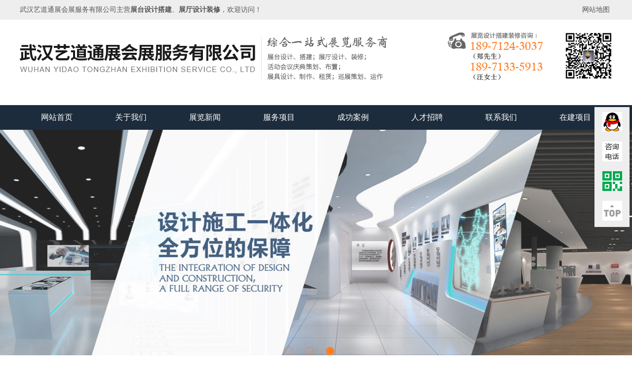

--- FILE ---
content_type: text/html
request_url: http://www.whxsmy.com/prod/84.html
body_size: 3745
content:
<!DOCTYPE html>

<html>

<head>

	<meta charset="UTF-8">

	<meta http-equiv="X-UA-Compatible" content="IE=edge,chrome=1" />

	<meta name="renderer" content="webkit" />

	<title>JESE武广外场展具-展具设计、制作、租赁-武汉艺道通展会展服务有限公司</title> 

<meta name="description" content="" > 

<meta name="keywords" content="" >

<script>
	if((/(android|iphone|ipad|PlayBook|BB10)/i).test(window.navigator.userAgent)){
		window.location.href = 'http://m.whydhz.com';
	}
</script>
  
<link rel="stylesheet" href="http://www.whxsmy.com/templets/default/style/style.css">
<script type="text/javascript" src="http://www.whxsmy.com/templets/default/js/jquery.min.js"></script>
<script type="text/javascript" src="http://www.whxsmy.com/templets/default/js/jquery.SuperSlide.2.1.1.js"></script>
<script type="text/javascript" src="http://www.whxsmy.com/templets/default/js/copyright.js"></script>



<script>
	(function(){
		var bp = document.createElement('script');
		var curProtocol = window.location.protocol.split(':')[0];
		if (curProtocol === 'https'){
	   bp.src = 'https://zz.bdstatic.com/linksubmit/push.js';
	  }
	  else{
	  bp.src = 'http://push.zhanzhang.baidu.com/push.js';
	  }
		var s = document.getElementsByTagName("script")[0];
		s.parentNode.insertBefore(bp, s);
	})();
</script>
</head>

<body >


   <div class="top">
 	<p> 武汉艺道通展会展服务有限公司主营<strong>展台设计搭建</strong>、<strong>展厅设计装修</strong>，欢迎访问！
	 <span><a href="http://www.whxsmy.com/sitemap.html" rel="nofollow">网站地图</a>
     </span>
	</p>
	</div>
	
	<div class="head">
		<div class="main">
			<h1>

				<a href="http://www.whxsmy.com/">
			<div class="name">

				<h1><a href="http://www.whxsmy.com/"><img src="http://www.whxsmy.com/templets/default/images/name.png" alt="武汉展台设计搭建"></a></h1>

			</div>

			</a>
		</h1>

			<div class="ewm">

				<img src="http://www.whxsmy.com/uploads/210805/1-210P5142540X8.png" alt="展厅设计装修">


			</div>

			<div class="tel">

			 	<img src="http://www.whxsmy.com/templets/default/images/tel.png" alt="武汉会展公司电话">

			</div>

		</div>

	</div>
	

	<div class="nav">

		<ul>

			<li><a href="http://www.whxsmy.com/">网站首页</a></li>

			

			<li><a href="http://www.whxsmy.com/about/" rel="nofollow">关于我们</a></li>

			

			<li><a href="http://www.whxsmy.com/news/" >展览新闻</a></li>

			

			<li><a href="http://www.whxsmy.com/product/" >服务项目</a></li>

			

			<li><a href="http://www.whxsmy.com/case/" >成功案例</a></li>

			

			<li><a href="http://www.whxsmy.com/zp/" rel="nofollow">人才招聘</a></li>

			

			<li><a href="http://www.whxsmy.com/contact/" rel="nofollow">联系我们</a></li>

			

			<li><a href="http://www.whxsmy.com/xm/" >在建项目</a></li>

			

		</ul>

	</div>

	<div id="slideBox" class="banner">

	      <div class="hd">

	        <ul>

	         <li></li>

	         <li></li>

	         <li></li>

	        </ul>

	       </div>

	    <div class="bd">

	    <ul>

	    <li><img src="http://www.whxsmy.com/uploads/220112/1-2201121P15K17.jpg"  alt="武汉会场布置"/></li>
<li><img src="http://www.whxsmy.com/uploads/220112/1-2201121P134955.jpg"  alt="武汉展台设计"/></li>
<li><img src="http://www.whxsmy.com/uploads/210713/1-210G31R620946.jpg"  alt="武汉展厅设计"/></li>


	    </ul>

	  </div>

	</div>





	<div class="in-content">

		<div class="left-cont">

			<div class="list">

				<div class="tit">

					<p>

						服务项目

					</p>

				</div>

				<div class="bd">

					<ul>

						

							<li>

	 							<a href="http://www.whxsmy.com/proa/">展台设计、搭建</a>

	 						</li>

	 					

							<li>

	 							<a href="http://www.whxsmy.com/prob/">展厅设计、装修</a>

	 						</li>

	 					

							<li>

	 							<a href="http://www.whxsmy.com/proc/">活动会议庆典策划、布置</a>

	 						</li>

	 					

							<li>

	 							<a href="http://www.whxsmy.com/prod/">展具设计、制作、租赁</a>

	 						</li>

	 					

							<li>

	 							<a href="http://www.whxsmy.com/proe/">巡展策划、运作</a>

	 						</li>

	 					

					</ul>

				</div>

			</div>



			<div class="quick">

				<div class="tit">

					<p>

						新闻列表

					</p>

				</div>

				<ul>

					<li>

						<a href="http://www.whxsmy.com/news/278.html">	武汉展厅装修中，墙面装饰材料的</a>

					</li>
<li>

						<a href="http://www.whxsmy.com/news/277.html">	展台搭建如何实现品牌形象与设计</a>

					</li>
<li>

						<a href="http://www.whxsmy.com/news/276.html">	武汉展台设计在会议庆典中的重要</a>

					</li>
<li>

						<a href="http://www.whxsmy.com/news/275.html">	2025年夏季展会流行色：武汉展台</a>

					</li>
<li>

						<a href="http://www.whxsmy.com/news/274.html">	用色彩“说话”，武汉展厅设计如</a>

					</li>


				</ul>

			</div>



			<!--<div class="quick">

				<div class="tit">

					<p>

						联系我们

					</p>

				</div>

				<div class="info">

					<p>

					  

						联系人：郑先生<br />
QQ：296523452<br />
电话：18971243037<br />
联系人：汪女士<br />
QQ：475794188<br />
邮箱：296523452@qq.com<br />
业务电话：18971335913<br />
地址：武汉市江岸区黄浦大街194号<br />

					</p>

				</div>

			</div>-->

		</div>

				

		<div class="right-cont">

			<div class="title-bar">

				<h4>展具设计、制作、租赁</h4>

				<div class="crumbs">

					<p>当前位置：</p>

					<a href='http://www.whxsmy.com/'>主页</a><a href='http://www.whxsmy.com/product/'>服务项目</a><a href='http://www.whxsmy.com/prod/'>展具设计、制作、租赁</a><a href="http://www.whxsmy.com/prod/84.html">JESE武广外场展具</a>

				</div>

			</div>

			<!-- s -->



			<div class="article-detailed">

				<div class="tit">

					<p>JESE武广外场展具</p>

					<span>

						来源：http://www.whxsmy.com/ &nbsp;&nbsp;作者:<a href="http://www.whxsmy.com" style="color: black;">武汉艺道通展会展服务有限公司</a>&nbsp;&nbsp;发布时间：2021-07-21 

					</span>

				</div>

				<div class="intro">

					<img src="http://www.whxsmy.com/uploads/210714/1-210G4101K25B.jpg" alt="JESE武广外场展具">

			 			<p>

			 				<p>名称:JESE武广外场展具</p><p>编号:92615231016</p><p><br/></p> 

			 			</p>

				</div>

			</div>

			<div class="fy">

				<p>

 			 		上一篇：<a href='http://www.whxsmy.com/prod/83.html'>JESE武广外场展具</a> 

 			 	</p>

 			 	<p>

 			 		下一篇：<a href='http://www.whxsmy.com/prod/85.html'>JESE武广外场展具</a> 

 			 	</p>

			</div>





		</div>

	</div>



	 

		<div class="footer">

			<div class="main">

				<div class="ad">

					<ul>

						<li>

							<img src="http://www.whxsmy.com/templets/default/images/ad01.png" alt="武汉展览工厂">

							<p>

								直属工厂无中间环节

							</p>

							<span>

								directly affiliated factory

							</span>

						</li>



						<li>

							<img src="http://www.whxsmy.com/templets/default/images/ad02.png" alt="武汉木结构制作工厂">

							<p>

								设计搭建 可靠工艺

							</p>

							<span>

								Design and build reliable process

							</span>

						</li>





						<li>

							<img src="http://www.whxsmy.com/templets/default/images/ad03.png" alt="展台设计搭建">

							<p>

								多年展览经验

							</p>

							<span>

								Years of exhibition experience

							</span>

						</li>



						<li>

							<img src="http://www.whxsmy.com/templets/default/images/ad04.png" alt="展览工厂">

							<p>

								一站式贴心服务

							</p>

							<span>

								One stop intimate service

							</span>

						</li>

					</ul>

				</div>

				<div class="fn">

					<div class="tit">

						<p>快速导航</p>

					</div>

					<ul>

						

				<li>

 					<a href="http://www.whxsmy.com/proa/">展台设计、搭建</a>

 				</li>

 				

				<li>

 					<a href="http://www.whxsmy.com/prob/">展厅设计、装修</a>

 				</li>

 				

				<li>

 					<a href="http://www.whxsmy.com/proc/">活动会议庆典策划、布置</a>

 				</li>

 				

				<li>

 					<a href="http://www.whxsmy.com/prod/">展具设计、制作、租赁</a>

 				</li>

 				

				<li>

 					<a href="http://www.whxsmy.com/proe/">巡展策划、运作</a>

 				</li>

 				

					</ul>

				</div>

				<div class="cont">

					<div class="tit">

						<p>联系我们</p>

					</div>

					<div class="info">

						<p>联系人：郑先生<br />
QQ：296523452<br />
电话：18971243037<br />
联系人：汪女士<br />
QQ：475794188<br />
邮箱：296523452@qq.com<br />
业务电话：18971335913<br />
地址：武汉市江岸区黄浦大街194号<br />
<a href="https://beian.miit.gov.cn/" rel="nofollow" target="_blank"   style="color:#fff">鄂ICP备2022014522号-2</a></p>

					</div>

				</div>

				<div class="ewm">

					

				<img src="http://www.whxsmy.com/uploads/210805/1-210P5142540X8.png" alt="武汉展台设计搭建公司微信">


				
					<p>微信扫一扫联系我们</p>

				</div>

				<div class="tel">

					<div class="tit">

						<p>全国统一服务热线：</p>

					</div>

					<div>
						 <b>18971243037</b>
					</div>

					<div>
						 <b>18971335913</b>
					</div>

				</div>

			</div>

			<div class="cr">

				<p>

					Copyright © 2019 武汉艺道通展会展服务有限公司 | 版权所有 　　          
					

				</p>

			</div>

		</div>





		<div class="float">

			<ul>

				<li>

					<a target="_blank" href="http://wpa.qq.com/msgrd?v=3&uin=QQ号&site=qq&menu=yes" rel="nofollow">

						<p>

							点击在线咨询

						</p>

					</a>

				</li>


				<li>

					<p>

						18971243037

					</p>

				</li>

				<li>

					<img src="http://www.whxsmy.com/uploads/210805/1-210P5142540X8.png" alt="会展公司">



				</li>

				<li id="goTop">

					<a href="javascript:;"></a>

				</li>

			</ul>

		</div>

	<script>

		jQuery(".banner").slide({mainCell:".bd ul",autoPlay:true});

		jQuery(".team .focus").slide({mainCell:".bd ul",effect:"leftLoop",autoPlay:true});

		jQuery(".plan .focus").slide({mainCell:".bd ul",effect:"leftLoop",autoPlay:true});





		 $(function(){

				 	showScroll();

				 	function showScroll(){

				 		$('#goTop').click(function(){

				 			$("html,body").animate({scrollTop:0},800);

				 		});	

				 	}

				 })







		 function mar(id, id1, id2,time){

		 var speed=25; //数字越大速度越慢

		 var tab=document.getElementById(id);

		 var tab1=document.getElementById(id1);

		 var tab2=document.getElementById(id2);





		 tab2.innerHTML=tab1.innerHTML;



		 function Marquee(){

		 if(tab2.offsetWidth-tab.scrollLeft<=0)

		   tab.scrollLeft-=tab1.offsetWidth;

		 else{

		 tab.scrollLeft++;

		 }

		 }

		 var MyMar=setInterval(Marquee,speed);

		 tab.onmouseover=function() {clearInterval(MyMar)};

		 tab.onmouseout=function() {MyMar=setInterval(Marquee,speed)};

		}





		mar("show","pic1","pic2");

		mar("show2","img01","img02")



 	</script>

 	<script type="text/javascript" src="http://www.whxsmy.com/templets/default/js/version.js"></script>

 	

 	

 	

 	

</body>

</html>

--- FILE ---
content_type: text/css
request_url: http://www.whxsmy.com/templets/default/style/style.css
body_size: 5809
content:
*{margin: 0px;padding: 0px;}

body{min-width:1200px;background:#ffffff;background-image:url();background-repeat:repeat-x;background-position:0px 0px;margin:0px;padding:0px;text-decoration:none;font-size: 12px;font-variant:normal;font-family: "微软雅黑";}/*为部分带全站背景图准备可以将背景图或背景色部分删除掉*/

a:link,a:visited,a:hover,a:active{text-decoration:none;}

a{text-decoration: none;}

li{list-style-type:none;}

ul,ol{list-style-type: none;list-style-image: none;}

/*清除浮动*/

 



.main{

	width: 1200px;

	margin:0 auto;

}

.top{

	width: 100%;

	height: 40px;

	background: #eeeeee;

}

.top p{
    
	width:1200px;
	
	margin:0 auto;

	font-size: 14px;

	color:#555;

	line-height: 40px;
	
	display:block;

}

.top p span{
	
	float:right;
	color:#555;
	
}

.top p span a{ color:#555; padding:0 5px;}

.top ul{

	float: right;

	height: 40px;

	overflow: hidden;

}

.top ul li{

	float: left;

	padding-right: 10px;

	padding-left: 10px;

	line-height: 40px;

	position: relative;

}

.top ul li:after{

	content: "";

	width: 1px;

	height: 14px;

	position: absolute;

	right: 0;

	top: 50%;

	margin-top: -7px;

	background: #6d6d6d;

}

.top ul li a{

	color:#3c3c3c;

	font-size: 14px;

}

.top ul li:last-child:after{

	width: 0;

	height: 0;

	overflow: hidden;

}

.head{

	width: 100%;

	height:173px;

	overflow: hidden;

}

.head .name{

	float: left;

	margin-top: 30px;

}

.head .tel{

	float: right;

	margin-right: 45px;

	margin-top: 25px;

}

.head .ewm{

	float: right;

	margin-top: 25px;

}

.head .ewm img{

	display: block;

	width: 96px;

	height: 96px;

}

.head img {

	display: block;

}

.nav{

	width: 100%;

	height: 50px;

	background:#1c2c3c;

}

.nav ul{

	width: 1200px;

	margin:0 auto;

	height: 50px;

	overflow: hidden;

}

.nav ul li{

	float: left;

	width: 150px;

	height: 50px;

	overflow: hidden;

	text-align: center;

	line-height: 50px;

}

.nav ul li a{

	color:#fff;

	display: block;
	font-size: 16px;

}

.nav ul li:hover{

	background: #ff7e25;

}

.banner{ 

	max-width: 1920px;

	margin:0 auto; 

	overflow:hidden; 

	position:relative; 

 

}

.banner .hd{

 height:auto;

 overflow:hidden; 

 position:absolute; 

 left:45%; 

 bottom:10px; 

 z-index:1; 

}

.banner .hd ul{

 overflow:hidden; 

 zoom:1; 

 float:left; 



}

.banner .hd ul li{

 float:left; 

 margin-right:25px;  

 width:15px; 

 height:15px; 

 border-radius: 50%;

 line-height:14px; 

 text-align:center; 

 cursor:pointer;

 border: 1px solid #ff7e25;

 

}

.banner .hd ul li.on{

 background:#ff7e25; 

  

}

.banner .bd{

 position:relative; 

  z-index:0; 

  width: 100%; 

}

.banner .bd li{

 zoom:1; 

 vertical-align:middle; 

}

.banner .bd img{

	width:100%; 

	display:block; 

}

.banner .prev,

.banner .next{

 position:absolute; 

 left:3%; 

 top:50%;

 margin-top:-3%;

 display:block; 

 width:32px;

 height:40px;  

 filter:alpha(opacity=50);opacity:0.5;   

}

.banner .next{

 left:auto; right:3%; 

 background-position:8px 5px; 

}

.banner .next {

	font-size: 

	58px;color:#fff;

}

.banner .prev{

	font-size: 

	58px;color:#fff;

}

.banner .prev:hover,

.banner .next:hover{

	filter:alpha(opacity=100);opacity:1;  

}

.banner .prevStop{ 

	display:none;  

}

.banner .nextStop{ display:none;  

}







.item{

	width: 1200px;

	margin: 0 auto;

	height: auto;

	overflow: hidden;

	margin-top: 60px;

}

.title p{

	color:#333333;

	font-size:32px;

	font-weight: bold;

	text-align: center;

}



.title  span{

	display: block;

	text-align: center;

	color:#999999;

	font-size: 16px;

	margin-top: 15px;

}





.item .list{

	display: table;

	margin: 0 auto;

	height: auto;

	overflow: hidden;

	margin-top: 35px;

}

.item .list ul li{

	float: left;

	width: 213px;

	height: 38px;

	text-align: center;

	line-height: 38px;

	border-radius: 30px;

}



.item .list ul li a{

	color:#1a1a1a;

	font-size: 15px;

}



.item .list ul li:hover{

	background: #ff7e25;

}

.item .list ul li:hover a{

	color:#fff;

}





.item  .pic{

	width: 100%;

	height: auto;

	overflow: hidden;

	margin-top: 40px;

}

.item .pic ul {

	width: 1190px;

	margin: 0 auto;

}

.item .pic ul li{

	float: left;

	width: 285px;

	height: 308px;

	margin-left: 16px;

	margin-bottom: 18px;

}

.item .pic ul li:nth-child(4n-3){

	margin-left: 0;

}

.item  .pic ul li img{

	display: block;

	width: 285px;

	height: 190px;

}



.item  .pic ul li  div{

	width: 285px;

	height: 118px;

	box-shadow: 0 0 3px 2px #eaeaea;

}



.item  .pic ul li h4{

	width: 100%;

	height: 40px;

	border-bottom: 1px solid #eeeeee;

	line-height: 40px;

	color:#222222;

	font-size: 16px;

	text-indent: 13px;

	white-space: nowrap;

    text-overflow: ellipsis;

    overflow: hidden;

}



.item  .pic ul li p{

	color:#999999;

	font-size: 13px;

	line-height: 22px;

	width: 260px;

	margin: 0 auto;

	margin-top: 15px;

	display: -webkit-box;

	-webkit-line-clamp:2;

	-webkit-box-orient: vertical;

	overflow: hidden;

}





.item .more{

	display: block;

	width: 242px;

	height: 40px;

	border: 1px solid #d2d2d2;

	border-radius: 30px;

	margin: 0 auto;

	margin-top: 40px;

	color:#999999;

	font-size: 14px;

	line-height: 40px;

	text-indent: 80px;

	background: url(../images/icon01.png) no-repeat 150px center;

}



.section{

	width: 100%;

	height:819px;

	background: url(../images/bg01.png) no-repeat center;

	margin-top: 60px;

}



.section .bd{

	width: 1200px;

	margin: 0 auto;

	height: auto;

	background: #2c3342;

	overflow: hidden;

}

.team{

	width: 100%;

	height: auto;

	overflow: hidden;

}

.team .tit{

	width: 350px;

	height: auto;

	overflow: hidden;

	float: left;

}



.team .focus{

	width: 840px;

	height: 400px;

	float: right;

	position: relative;

}

.team .tit img{

	display: block;

	width: 350px;

	height: 400px;

}



.team  .bd{

	width: 840px;

	height: auto;

	overflow: hidden;

	float: right;

}



.team  .bd ul li img{

	display: block;

	width: 840px;

	height: 400px;

}



.team    .prev{

	display: block;

	width:50px;

	height:50px;

	position: absolute;

	right: 25px;

	z-index: 1;

	top: 50%;

	background: url(../images/prev.png) no-repeat center;

	margin-top: -25px;

}



.plan{

	width: 100%;

	height: auto;

	overflow: hidden;

	margin-top: 19px;

	position: relative;

}

.plan  img{

	display: block;

}

.plan .tit{

	float: right;

}



.plan .focus{

	float: left;

	width: 840px;

}



.plan .focus ul li{

	float: left;

	width: 840px;

	height: 400px;

}



.plan    .next{

	display: block;

	width:50px;

	height:50px;

	position: absolute;

	left: 25px;

	z-index: 1;

	top: 50%;

	background: url(../images/next.png) no-repeat center;

	margin-top: -25px;

}





.cases{

	width: 100%;

	height: auto;

  	overflow: hidden;

	margin-top: 60px;

}

.cases .show{

	width: 100%;

	height: auto;

 	overflow: hidden;

	margin-top: 35px;



}



.cases .show .box{

	width: 800%;

}

.cases .show .pic{

	float: left;

	width: 2405px;

 

}

.cases .show .pic ul {

	height: auto;

	overflow: hidden;

	padding: 0;

}



.cases .show .pic ul li{

	float: left;

	width: 476px;

	height: 316px;

	margin-left: 5px;

	margin-top: 5px;

	position: relative;

}



.cases .show .pic ul li .bd{

	width: 100%;

	height: 100%;

	position: absolute;

	background: rgba(0,0,0,.5);

	opacity: 0;

	left: 0;

	transition: .3s;

	top: 0;

}

.cases .show .pic ul li img{

	display: block;

	width: 476px;

	height: 316px;

}

.cases .show .pic ul li:hover .bd {

	opacity: 1;

}

.cases .show .pic ul li .bd:after{

	content: "";

	width: 440px;

	height: 280px;

	border: 1px solid #fff;

	position: absolute;

	left: 50%;

	top: 50%;

	box-sizing: border-box;

	margin-top: -140px;

	margin-left: -220px;

}



.cases .show .pic ul li .tit{

	width: 340px;

	margin: 0 auto;

	margin-top: 50px;

	padding-bottom: 20px;

	position: relative;

}

.cases .show .pic ul li .tit:after{

	content: "";

	width: 90px;

	height: 1px;

	position: absolute;

	left: 0;

	bottom: 0;

	background: #fff;

}



.cases .show .pic ul li .tit h4{

	color:#fff;

	font-size: 25px;

	 white-space: nowrap;

    text-overflow: ellipsis;

    overflow: hidden;

	font-weight: normal;

}



.cases .show .pic ul li .tit p{

	color:#ffffff;

	font-size: 18px;

	margin-top: 5px;

	 white-space: nowrap;

    text-overflow: ellipsis;

    overflow: hidden;

}



.cases .show .pic ul li  span{

	display: block;

	color:#ff7e25;

	font-size: 20px;

	margin: 0 auto;

	margin-top: 20px;

	width: 340px;

}



.cases .show .pic ul li a{

	display: block;

	width: 100px;

	height: 35px;

	background: #ff7e25;

	margin-top: 25px;

	color:#fff;

	font-size: 12px;

	text-align: center;

	line-height: 35px;

	margin-left: 70px;

	position: relative;

	z-index: 100;

}



.cases .more{

	display: block;

	width: 242px;

	height: 40px;

	border: 1px solid #d2d2d2;

	border-radius: 30px;

	margin: 0 auto;

	margin-top: 40px;

	color:#999999;

	font-size: 14px;

	line-height: 40px;

	text-indent: 80px;

	background: url(../images/icon01.png) no-repeat 150px center;

}





.honor{

	width: 100%;

	height: 550px;

	background: url(../images/bg03.png) no-repeat center;

	margin-top: 60px;

	overflow: hidden;

}

.honor .title{

	margin-top: 100px;

}



.honor .info{

	width: 960px;

	height: 114px;

	overflow: hidden;

	margin: 0 auto;

	margin-top: 35px;

}

.honor .info p{

	color:#1a1a1a;

	font-size: 14px;

	line-height: 26px;

}



.honor .more{

	display: block;

	width: 242px;

	height: 40px;

	border-radius: 30px;

	margin: 0 auto;

	margin-top: 60px;

	color:#fff;

	font-size: 14px;

	line-height: 40px;

	text-indent: 80px;

	background:#ff7e25 url(../images/more02.png) no-repeat 150px center;

}



.honor .show{

	width: 1200px;

	margin: 0 auto;

	height: auto;

	overflow: hidden;

	margin-top: 97px;

}



.honor .show .box{

	width: 800%;

}

.honor .show .pic{

	float: left;

}

.honor .show .pic ul li{

	float: left;

	width: 290px;

	height: auto;

	margin-left: 20px;

	overflow: hidden;

}

.honor .show .pic ul li img{

	display: block;

	width: 290px;

	height: 212px;

}

.honor .show .pic ul li p{

	width: 100%;

	height: 30px;

	line-height: 30px;

	text-align: center;

	color:#333;

	font-size: 14px;

}







.column{

	width: 100%;

	height: 826px;

	background: url(../images/bg04.png) no-repeat center;

	margin-top: 60px;

	overflow: hidden;

}





.hz{

	width: 1200px;

	margin: 0 auto;

	height: auto;

	overflow: hidden;

	margin-top: 60px;

}

.hz ul{

	margin-top: 40px;

}

.hz ul li{

	float: left;

	width: 284px;

	height: auto;

	margin-left: 21px;

	overflow: hidden;

	margin-bottom: 10px;

}

.hz ul li:nth-child(4n-3){

	margin-left: 0;

}

.hz ul li img{

	display: block;

	width: 284px;

	height: 100px;

}





.project{

	width: 1200px;

	margin: 0 auto;

	height: auto;

	overflow: hidden;

	margin-top: 50px;

}

.project .tit{

	width: 100%;

	height: 27px;

	overflow: hidden;

	border-left: 5px solid #ff7e25;

	box-sizing: border-box;

}



.project .tit p{

	color:#333333;

	font-size: 28px;

	font-weight: bold;

	float: left;

	line-height: 27px;

	margin-left: 20px;

}



.project .tit span{

	display: block;

	color:#999999;

	font-size: 18px;

	float: left;

	margin-left: 20px;

	line-height: 27px;

}



.project ul{

	width: 1200px;

	height: auto;

	padding: 15px;

	overflow: hidden;

	border: 1px solid #cccccc;

	box-sizing: border-box;

	margin-top: 20px;

}

.project ul li{

	float: left;

	width: 278px;

	height: 185px;

	margin-left: 18px;

}

.project ul li:first-child{

	margin-left: 0;

}

.project ul li img{

	display: block;

	width: 278px;

	height: 186px;

}









.section02{

	 background: none;

	 width: 1200px;

	 margin: 0 auto;

	 height: auto;

	 margin-top: 50px;

	 overflow: hidden;

}

.news{

	width: 708px;

	height: auto;

	float: left;

	overflow: hidden;

	float: left;

}

.news .tit{

	width: 100%;

	height:38px;

	overflow: hidden;

	border-bottom: 1px solid #292d2b;

}

.news .tit p{

	color:#666666;

	font-weight: bold;

	float: left;

	height: 34px;

	font-size: 23px;

	letter-spacing: 1px;

	position: relative;

}

.news .tit p:after{

	content: "";

	width: 270px;

	height: 1px;

	position: absolute;

	left: 0;

	bottom: 0;

	background: #ff7e25;

}

.news .tit a{

	color:#666666;

	font-size: 14px;

	float: right;

	margin-top: 10px;

}

.news ul{

	width: 100%;

	height: auto;

	overflow: hidden;

	margin-top: 10px;

}

.news ul li{

	width:100%;

	height: 75px;

	padding: 10px;

	background: #eeeeee;

	margin-top: 2px;

	overflow: hidden;

}

.news ul li span{

	display: block;

	color:#666666;

	font-size: 12px;

	width: 100px;

	height: 20px;

	overflow: hidden;

	border-bottom: 1px solid #666666;

	font-size: 12px;

}

.news ul li h3{

	width: 100%;

	font-size: 16px;

	color:#1a1a1a;

	font-weight: normal;

	margin-top:7px;

}

.news ul li  p{

	color:#666666;

	font-size: 14px;

	 white-space: nowrap;

    text-overflow: ellipsis;

    overflow: hidden;

    margin-top: 5px;

}

.news ul li:hover{

	background: #ff7e25;

}

.news ul li:hover span{

	color:#fff;

	border-bottom: 1px solid #fff;

}

.news ul li:hover h3{

	color:#fff;

}

.news ul li:hover p{

	color:#fff;

}

.msg{

	width: 460px;

	height: auto;

	overflow: hidden;

	float: right;

}

.msg .tit{

	width: 100%;

	height:38px;

	overflow: hidden;

	border-bottom: 1px solid #292d2b;

}

.msg .tit p{

	color:#666666;

	float: left;

	height: 34px;

	font-size: 23px;

	letter-spacing: 1px;

	 text-transform: uppercase;

	position: relative;

}

.msg .tit p:after{

	content: "";

	width: 270px;

	height: 1px;

	position: absolute;

	left: 0;

	bottom: 0;

	background: #ff7e25;

}

.msg .tit a{

	color:#666666;

	font-size: 14px;

	float: right;

	margin-top: 10px;

}

.msg .bd{

	width: 100%;

	height: 485px;

	background: #eee;

	margin-top: 10px;

	overflow: hidden;

}

.msg  form{

	width: 410px;

	margin: 0 auto;

	height: auto;

	overflow: hidden;

	margin-top: 30px;

}

.msg form ul li{

	width: 100%;

	height: auto;

	overflow: hidden;

	margin-bottom: 20px;

}

.msg form ul li p{

	font-size: 15px;

	float: left;

	color:#222222;

	line-height: 40px;

}

.msg form ul li  input{

	width: 323px;

	border: 1px solid #c9c9c9;

	height: 38px;

	outline: none;

	border-radius: 5px;

	text-indent: 5px;

}

.msg form ul li  textarea{

	width: 323px;

	border: 1px solid #c9c9c9;

	resize: none;

	height: 98px;

	outline: none;

	border-radius: 5px;

	text-indent: 5px;

	padding-top: 5px;

}

.msg form .btn{

	width: 325px;

	margin: 0 auto;

	height: 40px;

	background: #ff7e25;

	display: block;

	border: none;

	color:#fff;

	font-size: 18px;

	font-weight: bold;

	margin-top: 10px;

	border-radius: 5px;

}





.links{

    width: 100%;

    height: 80px;

    background: #eeeeee;

    margin-top: 60px;

}

.links .tit{

    width: 165px;

    height: 40px;

    background: url(../images/tit03.png)no-repeat center;

    margin-top: 25px;

    float: left;

}

.links .tit p{

    color:#666666;

    font-size: 22px;

    line-height:55px;

    margin-left: 45px;

}

.links ul{

    width: 1020px;

    height: 45px;

    margin-left: 15px;

    overflow: hidden;

    margin-top:18px;

    float: left;

}

.links ul li{

    float: left;

    padding-right: 10px;

    padding-left: 10px;

    line-height: 25px;

    position: relative;

}

.links ul li a{

    color:#666666;

    font-size: 13px;

}





.footer{

	width: 100%;

	height: auto;
	padding-bottom: 70px;

	overflow: hidden;

	position: relative;

	background:url(../images/bg02.png) no-repeat center;
	background-size: auto 100%;

}





.footer .ad{

	width: 100%;

	height: auto;

	overflow: hidden;

	margin-top: 43px;

	border-bottom: 1px solid #666666;

}





.footer .ad ul li{

	float: left;

	padding: 0 50px;

	height: auto;

	overflow: hidden;

	position: relative;

	padding-bottom: 30px;

}

.footer .ad ul li:last-child:after{

	width: 0;

	height: 0;

	overflow: hidden;

}

.footer .ad ul li:first-child{

	margin-left: 0;

}

.footer .ad ul li:after{

	content: "";

	width: 1px;

	height: 48px;

	position: absolute;

	right: 0;

	top: 50%;

	margin-top: -24px;

	background: #666666;

}

.footer .ad ul li img{

	display: block;

	margin: 0 auto;

	height: 44px;



}



.footer .ad ul li  p{

	font-size: 18px;

	color:#ffffff;

	font-weight: bold;

	text-align: center;

	margin-top: 10px;

}



.footer .ad ul li span{

	display: block;

	color:#777777;

	font-family: 'Aparajita Regular';

	text-transform: uppercase;

	text-align: center;

	margin-top: 2px;

	font-size: 12px;

}





.footer .fn{

	width: 190px;

	height: auto;

	overflow: hidden;

	float: left;

	margin-left: 25px;

	margin-top: 30px;

}

.footer .fn .tit p{

	color:#ffffff;

	font-size: 22px;

}



.footer .fn ul{

	width: 100%;

	height: auto;

	overflow: hidden;

	margin-top: 15px;

}

.footer .fn ul li{

	width: 100%;

	height: auto;

	overflow: hidden;

	line-height: 35px;

}

.footer .fn ul li a{

	color:#fff;

	font-size:13px; 

}



.footer  a{
	color: #fff;
}





.footer  .cont{

	float: left;

	margin-left: 40px;

	margin-top: 30px;

	height: auto;

	overflow: hidden;

	width:260px;
}

.footer  .cont .tit p{

	color:#ffffff;

	font-size: 22px;

}





.footer  .cont .info{

	width: 100%;

	height: auto;

	overflow: hidden;

	margin-top: 10px;

}





.footer  .cont .info p{

	color:#fff;

	font-size: 13px;

	line-height: 30px;

}



.footer .ewm{

	float: left;

	margin-left: 50px;

	margin-top: 30px;

}





.footer .ewm img{

	display: block;

	width: 140px;

	height: 140px;

	border: 5px solid #fff;

}



.footer .ewm p{

	width: 100%;

	height: 30px;

	line-height: 30px;

	color:#fff;

	font-size: 14px;

	text-align: center;

}



.footer .tel{

	float: right;

	margin-right: 100px;

	margin-top: 30px;

}

.footer .tel .tit {

	background: url(../images/tit04.png) no-repeat left center;

	height: 27px;

}

.footer .tel .tit p{

	color:#ffffff;

	font-size: 20px;

	line-height: 27px;

	margin-left: 45px;

}



.footer .tel div{

	width: 100%;

	height: auto;

	margin-top: 10px;

	overflow: hidden;

}

.footer .tel div p{

	font-size: 13px;

	color:#fff;

}



.footer .tel div b{

	color:#ff7e25;

	font-size: 30px;

}





.footer .cr{

	position: absolute;

	left: 0;

	bottom: 0;

	width: 100%;

	height: 58px;

	border-top: 2px solid #ff7e25;

}



.footer .cr p{

	color:#fff;

	font-size: 13px;

	text-align: center;

	line-height: 58px;

}

.footer .cr a{

	color:#fff;

}







.float{

	position: fixed;

	right: 5px;

	bottom: 260px;

	width: 71px;

	height: 243px;

	background: #eeeeee;



}

.float ul{

	width: 40px;

	height: auto;

	overflow: hidden;

	margin: 0 auto;

	margin-top: 10px;

	margin-bottom: 10px;

}

.float ul li a{

	display: block;

	width: 100%;

	height: 100%;

	color:#666666;

}

.float ul li{

	width: 40px;

	height: 40px;

	margin-bottom: 20px;

	background: url(../images/float.png) center -10px;

}



.float ul li:nth-child(2){

	background: url(../images/float.png) center -70px;

}



.float ul li:nth-child(3){

	background: url(../images/float.png) center -130px;

}



.float ul li:nth-child(4){

	background: url(../images/float.png) center -190px;

}



 

.float ul li p{

	width: 130px;

	height: 40px;

	background: url(../images/float02.png) no-repeat center;

	position: absolute;

	left: -130px;

	text-align: center;

	line-height: 40px;

	font-size: 14px;

	display: none;

	text-indent: -9px;

 

}

.float ul li:hover p{

	display: block;

}

.float ul li:hover img{

	display: block;

}

.float ul li  img{

	display: block;

	width: 120px;

	height: 120px;

	position: absolute;

	left: -130px;

	display: none;

	border: 2px solid #eeeeee;

}





.in-content{

	width: 1200px;

	margin: 0 auto;

	height: auto;

	overflow: hidden;

	margin:  40px auto;

}



.left-cont{

	width: 240px;

	height: auto;

	float: left;

	overflow: hidden;

}

.left-cont .tit{

	width: 100%;

	height: 55px;

	line-height: 55px;

	background: #ff7e25;

}



.left-cont  .list{

	background: #eee;

	height: auto;

	overflow: hidden;

	padding-bottom: 10px;

}



.left-cont  .list ul {

	width: 220px;

	margin: 5px auto;

	height: auto;

	overflow: hidden;

}

.left-cont  .list ul li{

	width: 100%;

	height:35px;

	line-height:35px;

	border-bottom: 1px dashed #ccc;

}

.left-cont  .list ul li a{

	color:#333;

	font-size: 14px;

	display: block;	

	 white-space: nowrap;

    text-overflow: ellipsis;

    overflow: hidden;

}

.left-cont .tit p{

	color:#fff;

	font-size: 18px;

	text-align: center;

	line-height: 50px;

	font-weight: bold;

}





.left-cont .quick{

	width: 100%;

	height: auto;

	background: #eee;

	margin-top: 30px;

	overflow: hidden;

}

.left-cont .quick ul {

	width: 220px;

	margin:5px auto;

	height: auto;

	overflow: hidden;

}

.left-cont .quick ul li{

	width: 100%;

	height:30px;

	line-height:30px;

	margin-bottom: 5px;

	border-bottom: 1px dashed #ccc;

}

.left-cont .quick ul li a{

	color:#333;

	font-size: 14px;

	display: block;	

	 white-space: nowrap;

    text-overflow: ellipsis;

    overflow: hidden;

}



.left-cont .quick .info{

	width: 220px;

	margin: 10px  auto;

	height: auto;

	overflow: hidden;

}

.left-cont .quick .info p{

	color:#333;

	font-size: 14px;

	line-height: 24px;

}





.right-cont{

	float: right;

	width: 940px;

	height: auto;

	overflow: hidden;

}



.title-bar{

	width: 100%;

	height: auto;

	overflow: hidden;

	padding-bottom: 5px;

	border-bottom: 2px solid #ff7e25;

}



.title-bar h4{

	font-size: 24px;

	color:#ff7e25;

	float: left;

}



.title-bar .crumbs{

	float: right;

	margin-top: 10px;

}

.crumbs p{

	font-size: 12px;

	color:#333;

	float: left;

}



.crumbs  a{

 	padding-right: 10px;

	color:#333;

	position: relative;

	font-size: 12px;



}



.crumbs  a:after{

	content: '>';

	font-size: 14px;

	position: absolute;

	right:0px;

	top: -2px;

	color:#333;

}

.crumbs  a:last-child:after{

	width: 0;

	height: 0;

	overflow: hidden;

}
.crumbs  a:last-child{
	padding-right: 0;
}





.pic-box{

	width: 100%;

	height: auto;

	overflow: hidden;

	margin-top: 20px;

}

 

.pic-box ul li{

	float: left;

	width: 300px;

	margin-bottom:10px;

	margin-left: 17px;

}

.pic-box ul li img{

	display: block;

	width: 300px;

}

.pic-box ul li:nth-child(3n-2){

	margin-left: 0;

}



.pic-box ul li p{

	text-align: center;

	font-size: 14px;

	color:#333;

	white-space: nowrap;

    text-overflow: ellipsis;

    overflow: hidden;

	line-height: 40px;

}



.page{
	width: 100%;
	height: auto;
	overflow: hidden;
	margin: 30px auto;
 
}
.page  ul{
	display: table;
	margin: 0 auto;
}

.page  ul li{
	border: 1px solid #ccc;
	padding: 0 10px;
	height: 30px;
	line-height: 30px;
	color:#333;
	float: left;
	margin: 0 3px;
	border-radius: 3px;
}
.page  ul li a{
	color:#333;
	
}
.page ul  .thisclass{
	background: #FF7E25;
	border: 1px solid #FF7E25;
	color:#fff;
}
 
.page  select{
	border: none;
	background: none;
	outline: none;
}

.fy{

	width: 100%;

	height: auto;

	overflow: hidden;

	margin-top: 60px;

	float: right;

}

.fy p{

	float: left;

	font-size: 14px;

	color:#333;

}

.fy p:last-child{

	float: right;

}



.fy p a{

	color:#333;

}







.article-detailed{

	width: 100%;

	height: auto;

	overflow: hidden;

	margin-top: 20px;

}





.article-detailed .tit{

	width: 100%;

	height: auto;

	overflow: hidden;

	margin-bottom: 15px;

}



.article-detailed .tit p{

	color:#333;

	font-size: 18px;

	text-align: center;

	border-bottom: 1px solid #ccc;

	height: 30px;

}



.article-detailed .tit span{

	display: block;

	color:#333;

	margin-top: 5px;

	font-size: 12px;

	text-align: center;

}



.article-detailed  .intro{

	width: 100%;

	height: auto;

	overflow: hidden;

}
.article-detailed  .intro a{color:#333;}
.article-detailed  .intro img{

	display: block;

	max-width: 100%;

	margin: 0 auto;

}

.article-detailed  .intro p{

	color:#333;

	font-size: 16px;

	line-height: 30px;

}



.map{

	width: 100%;

	height: auto;

	overflow: hidden;

	margin-top: 30px;

}



.map .allmap{

	width: 100%;

	height: 400px;

}



.news-list{

	width: 100%;

	height: auto;

	overflow: hidden;

	margin-top: 5px;

}

 

.news-list ul{

	width: 100%;

}



.news-list ul li {

	width: 1180px;

}



.mssg-intro{

	width:920px;

	margin: 0 auto;

	height: auto;

	overflow: hidden;

	margin-top: 20px;

	background: #eeeeee;

}



.mssg-intro img{

	display: block;

	float: left;

}



.mssg-intro form{

	width: 500px;

	float: left;

	margin-left: 30px;

	margin-top: 30px;

}



.mssg-intro form ul li{

	width: 100%;

	height:auto;

	overflow: hidden;

	border: 1px solid #d2d2d2;

	margin-bottom: 15px;

	background: #fff;

	border-radius: 5px;

}

.mssg-intro form ul li input{

	height: 50px;

	border: none;

	width: 100%;

	outline: none;

	text-indent: 10px;

	color:#999999;

	font-size: 16px;

	background: none;

	font-family: '微软雅黑' ;

}



.mssg-intro form ul li textarea{

	width: 500px;

	height: 100px;

	border: none;

	outline: none;

	font-family: '微软雅黑' ;

	resize: none;

	background: none;

 	text-indent: 10px;

	padding-top: 10px;

	color:#999;

	font-size: 16px;

}



.mssg-intro form .btn input{

	width: 240px;

	display: block;

	height: 60px;

	float: left;

	margin-top: 20px;

	background: #ff7e25;

	outline: none;

	border: none;

	font-size: 18px;

	color:#fff;

	border-radius: 5px;

}

.mssg-intro form .btn input:last-child{

	float: right;

	background: #999;

}





.cases-list{

	width: 100%;

	height: auto;

	overflow: hidden;

	margin-top: 15px;

}



.cases-list ul li{

	float: left;

	width: 300px;

	height: auto;

	margin-left: 20px;

	margin-top: 5px;

	position: relative;

	margin-bottom: 10px;

}

.cases-list ul li:nth-child(3n-2){

	margin-left: 0;

}



.cases-list ul li img{

	display: block;

	width: 300px;

}

.cases-list ul li .bd{

	width: 100%;

	height: 100%;

	position: absolute;

	background: rgba(0,0,0,.5);

	opacity: 0;

	left: 0;

	transition: .3s;

	top: 0;

}

.cases-list ul li:hover .bd {

	opacity: 1;

}

.cases-list ul li .bd:after{

	content: "";

	width: 90%;

	height: 90%;

	border: 1px solid #fff;

	position: absolute;

	left: 50%;

	top: 50%;

	box-sizing: border-box;

 	transform: translate3d(-50%,-50%,0);

}



.cases-list ul li .tit{

	width: 240px;

	margin: 0 auto;

 	margin-top: 30px;

 	padding-bottom: 10px;

	position: relative;

}

.cases-list ul li .tit:after{

	content: "";

	width: 90px;

	height: 1px;

	position: absolute;

	left: 0;

	bottom: 0;

	background: #fff;

}



.cases-list ul li .tit h4{

	color:#fff;

	font-size: 18px;

	 white-space: nowrap;

    text-overflow: ellipsis;

    overflow: hidden;

	font-weight: normal;

}



.cases-list ul li .tit p{

	color:#ffffff;

	font-size: 14px;

	margin-top: 5px;

	 white-space: nowrap;

    text-overflow: ellipsis;

    overflow: hidden;

}



.cases-list ul li  span{

	display: block;

	color:#ff7e25;

	font-size: 16px;

	margin: 0 auto;

	margin-top: 20px;

	width: 240px;

}



.cases-list ul li a{

	display: block;

	width: 80px;

	height: 25px;

	background: #ff7e25;

	margin-top: 15px;

	color:#fff;

	font-size: 12px;

	line-height: 25px;

	text-align: center;

	margin-left: 30px;

	position: relative;

	z-index: 100;

}